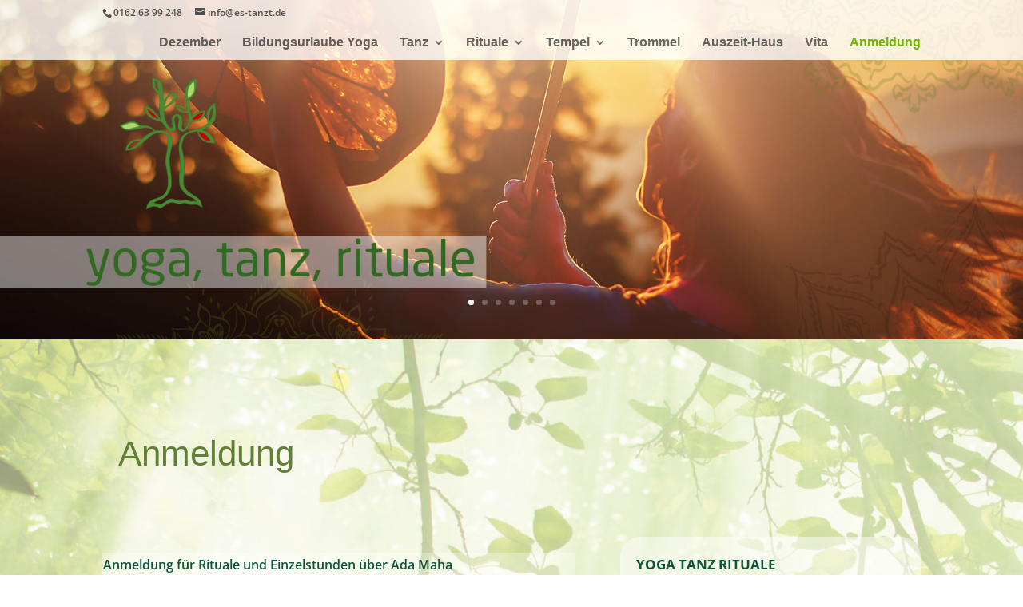

--- FILE ---
content_type: text/css
request_url: https://es-tanzt.de/wp-content/uploads/gfonts_local/gfonts_local.css?ver=6.9
body_size: 405
content:
@font-face { font-family: "Open Sans";font-style: normal;font-weight: 300;font-display: swap;
						src: url("https://es-tanzt.de/wp-content/uploads/gfonts_local/Open_Sans/Open_Sans_300.eot"); /* IE9 Compat Modes */
						src: url("https://es-tanzt.de/wp-content/uploads/gfonts_local/Open_Sans/Open_Sans_300.eot?#iefix") format("embedded-opentype"), /* IE6-IE8 */
							 url("https://es-tanzt.de/wp-content/uploads/gfonts_local/Open_Sans/Open_Sans_300.woff2") format("woff2"), /* Super Modern Browsers */
							 url("https://es-tanzt.de/wp-content/uploads/gfonts_local/Open_Sans/Open_Sans_300.woff") format("woff"), /* Pretty Modern Browsers */
							 url("https://es-tanzt.de/wp-content/uploads/gfonts_local/Open_Sans/Open_Sans_300.ttf")  format("truetype"), /* Safari, Android, iOS */
						 url("https://es-tanzt.de/wp-content/uploads/gfonts_local/Open_Sans/Open_Sans_300.svg#svgFontName") format("svg"); /* Legacy iOS */ }
@font-face { font-family: "Open Sans";font-style: italic;font-weight: 300;font-display: swap;
						src: url("https://es-tanzt.de/wp-content/uploads/gfonts_local/Open_Sans/Open_Sans_300italic.eot"); /* IE9 Compat Modes */
						src: url("https://es-tanzt.de/wp-content/uploads/gfonts_local/Open_Sans/Open_Sans_300italic.eot?#iefix") format("embedded-opentype"), /* IE6-IE8 */
							 url("https://es-tanzt.de/wp-content/uploads/gfonts_local/Open_Sans/Open_Sans_300italic.woff2") format("woff2"), /* Super Modern Browsers */
							 url("https://es-tanzt.de/wp-content/uploads/gfonts_local/Open_Sans/Open_Sans_300italic.woff") format("woff"), /* Pretty Modern Browsers */
							 url("https://es-tanzt.de/wp-content/uploads/gfonts_local/Open_Sans/Open_Sans_300italic.ttf")  format("truetype"), /* Safari, Android, iOS */
						 url("https://es-tanzt.de/wp-content/uploads/gfonts_local/Open_Sans/Open_Sans_300italic.svg#svgFontName") format("svg"); /* Legacy iOS */ }
@font-face { font-family: "Open Sans";font-style: normal;font-weight: 500;font-display: swap;
						src: url("https://es-tanzt.de/wp-content/uploads/gfonts_local/Open_Sans/Open_Sans_500.eot"); /* IE9 Compat Modes */
						src: url("https://es-tanzt.de/wp-content/uploads/gfonts_local/Open_Sans/Open_Sans_500.eot?#iefix") format("embedded-opentype"), /* IE6-IE8 */
							 url("https://es-tanzt.de/wp-content/uploads/gfonts_local/Open_Sans/Open_Sans_500.woff2") format("woff2"), /* Super Modern Browsers */
							 url("https://es-tanzt.de/wp-content/uploads/gfonts_local/Open_Sans/Open_Sans_500.woff") format("woff"), /* Pretty Modern Browsers */
							 url("https://es-tanzt.de/wp-content/uploads/gfonts_local/Open_Sans/Open_Sans_500.ttf")  format("truetype"), /* Safari, Android, iOS */
						 url("https://es-tanzt.de/wp-content/uploads/gfonts_local/Open_Sans/Open_Sans_500.svg#svgFontName") format("svg"); /* Legacy iOS */ }
@font-face { font-family: "Open Sans";font-style: italic;font-weight: 500;font-display: swap;
						src: url("https://es-tanzt.de/wp-content/uploads/gfonts_local/Open_Sans/Open_Sans_500italic.eot"); /* IE9 Compat Modes */
						src: url("https://es-tanzt.de/wp-content/uploads/gfonts_local/Open_Sans/Open_Sans_500italic.eot?#iefix") format("embedded-opentype"), /* IE6-IE8 */
							 url("https://es-tanzt.de/wp-content/uploads/gfonts_local/Open_Sans/Open_Sans_500italic.woff2") format("woff2"), /* Super Modern Browsers */
							 url("https://es-tanzt.de/wp-content/uploads/gfonts_local/Open_Sans/Open_Sans_500italic.woff") format("woff"), /* Pretty Modern Browsers */
							 url("https://es-tanzt.de/wp-content/uploads/gfonts_local/Open_Sans/Open_Sans_500italic.ttf")  format("truetype"), /* Safari, Android, iOS */
						 url("https://es-tanzt.de/wp-content/uploads/gfonts_local/Open_Sans/Open_Sans_500italic.svg#svgFontName") format("svg"); /* Legacy iOS */ }
@font-face { font-family: "Open Sans";font-style: normal;font-weight: 600;font-display: swap;
						src: url("https://es-tanzt.de/wp-content/uploads/gfonts_local/Open_Sans/Open_Sans_600.eot"); /* IE9 Compat Modes */
						src: url("https://es-tanzt.de/wp-content/uploads/gfonts_local/Open_Sans/Open_Sans_600.eot?#iefix") format("embedded-opentype"), /* IE6-IE8 */
							 url("https://es-tanzt.de/wp-content/uploads/gfonts_local/Open_Sans/Open_Sans_600.woff2") format("woff2"), /* Super Modern Browsers */
							 url("https://es-tanzt.de/wp-content/uploads/gfonts_local/Open_Sans/Open_Sans_600.woff") format("woff"), /* Pretty Modern Browsers */
							 url("https://es-tanzt.de/wp-content/uploads/gfonts_local/Open_Sans/Open_Sans_600.ttf")  format("truetype"), /* Safari, Android, iOS */
						 url("https://es-tanzt.de/wp-content/uploads/gfonts_local/Open_Sans/Open_Sans_600.svg#svgFontName") format("svg"); /* Legacy iOS */ }
@font-face { font-family: "Open Sans";font-style: italic;font-weight: 600;font-display: swap;
						src: url("https://es-tanzt.de/wp-content/uploads/gfonts_local/Open_Sans/Open_Sans_600italic.eot"); /* IE9 Compat Modes */
						src: url("https://es-tanzt.de/wp-content/uploads/gfonts_local/Open_Sans/Open_Sans_600italic.eot?#iefix") format("embedded-opentype"), /* IE6-IE8 */
							 url("https://es-tanzt.de/wp-content/uploads/gfonts_local/Open_Sans/Open_Sans_600italic.woff2") format("woff2"), /* Super Modern Browsers */
							 url("https://es-tanzt.de/wp-content/uploads/gfonts_local/Open_Sans/Open_Sans_600italic.woff") format("woff"), /* Pretty Modern Browsers */
							 url("https://es-tanzt.de/wp-content/uploads/gfonts_local/Open_Sans/Open_Sans_600italic.ttf")  format("truetype"), /* Safari, Android, iOS */
						 url("https://es-tanzt.de/wp-content/uploads/gfonts_local/Open_Sans/Open_Sans_600italic.svg#svgFontName") format("svg"); /* Legacy iOS */ }
@font-face { font-family: "Open Sans";font-style: normal;font-weight: 700;font-display: swap;
						src: url("https://es-tanzt.de/wp-content/uploads/gfonts_local/Open_Sans/Open_Sans_700.eot"); /* IE9 Compat Modes */
						src: url("https://es-tanzt.de/wp-content/uploads/gfonts_local/Open_Sans/Open_Sans_700.eot?#iefix") format("embedded-opentype"), /* IE6-IE8 */
							 url("https://es-tanzt.de/wp-content/uploads/gfonts_local/Open_Sans/Open_Sans_700.woff2") format("woff2"), /* Super Modern Browsers */
							 url("https://es-tanzt.de/wp-content/uploads/gfonts_local/Open_Sans/Open_Sans_700.woff") format("woff"), /* Pretty Modern Browsers */
							 url("https://es-tanzt.de/wp-content/uploads/gfonts_local/Open_Sans/Open_Sans_700.ttf")  format("truetype"), /* Safari, Android, iOS */
						 url("https://es-tanzt.de/wp-content/uploads/gfonts_local/Open_Sans/Open_Sans_700.svg#svgFontName") format("svg"); /* Legacy iOS */ }
@font-face { font-family: "Open Sans";font-style: italic;font-weight: 700;font-display: swap;
						src: url("https://es-tanzt.de/wp-content/uploads/gfonts_local/Open_Sans/Open_Sans_700italic.eot"); /* IE9 Compat Modes */
						src: url("https://es-tanzt.de/wp-content/uploads/gfonts_local/Open_Sans/Open_Sans_700italic.eot?#iefix") format("embedded-opentype"), /* IE6-IE8 */
							 url("https://es-tanzt.de/wp-content/uploads/gfonts_local/Open_Sans/Open_Sans_700italic.woff2") format("woff2"), /* Super Modern Browsers */
							 url("https://es-tanzt.de/wp-content/uploads/gfonts_local/Open_Sans/Open_Sans_700italic.woff") format("woff"), /* Pretty Modern Browsers */
							 url("https://es-tanzt.de/wp-content/uploads/gfonts_local/Open_Sans/Open_Sans_700italic.ttf")  format("truetype"), /* Safari, Android, iOS */
						 url("https://es-tanzt.de/wp-content/uploads/gfonts_local/Open_Sans/Open_Sans_700italic.svg#svgFontName") format("svg"); /* Legacy iOS */ }
@font-face { font-family: "Open Sans";font-style: normal;font-weight: 800;font-display: swap;
						src: url("https://es-tanzt.de/wp-content/uploads/gfonts_local/Open_Sans/Open_Sans_800.eot"); /* IE9 Compat Modes */
						src: url("https://es-tanzt.de/wp-content/uploads/gfonts_local/Open_Sans/Open_Sans_800.eot?#iefix") format("embedded-opentype"), /* IE6-IE8 */
							 url("https://es-tanzt.de/wp-content/uploads/gfonts_local/Open_Sans/Open_Sans_800.woff2") format("woff2"), /* Super Modern Browsers */
							 url("https://es-tanzt.de/wp-content/uploads/gfonts_local/Open_Sans/Open_Sans_800.woff") format("woff"), /* Pretty Modern Browsers */
							 url("https://es-tanzt.de/wp-content/uploads/gfonts_local/Open_Sans/Open_Sans_800.ttf")  format("truetype"), /* Safari, Android, iOS */
						 url("https://es-tanzt.de/wp-content/uploads/gfonts_local/Open_Sans/Open_Sans_800.svg#svgFontName") format("svg"); /* Legacy iOS */ }
@font-face { font-family: "Open Sans";font-style: italic;font-weight: 800;font-display: swap;
						src: url("https://es-tanzt.de/wp-content/uploads/gfonts_local/Open_Sans/Open_Sans_800italic.eot"); /* IE9 Compat Modes */
						src: url("https://es-tanzt.de/wp-content/uploads/gfonts_local/Open_Sans/Open_Sans_800italic.eot?#iefix") format("embedded-opentype"), /* IE6-IE8 */
							 url("https://es-tanzt.de/wp-content/uploads/gfonts_local/Open_Sans/Open_Sans_800italic.woff2") format("woff2"), /* Super Modern Browsers */
							 url("https://es-tanzt.de/wp-content/uploads/gfonts_local/Open_Sans/Open_Sans_800italic.woff") format("woff"), /* Pretty Modern Browsers */
							 url("https://es-tanzt.de/wp-content/uploads/gfonts_local/Open_Sans/Open_Sans_800italic.ttf")  format("truetype"), /* Safari, Android, iOS */
						 url("https://es-tanzt.de/wp-content/uploads/gfonts_local/Open_Sans/Open_Sans_800italic.svg#svgFontName") format("svg"); /* Legacy iOS */ }
@font-face { font-family: "Open Sans";font-style: italic;font-weight: 400;font-display: swap;
						src: url("https://es-tanzt.de/wp-content/uploads/gfonts_local/Open_Sans/Open_Sans_italic.eot"); /* IE9 Compat Modes */
						src: url("https://es-tanzt.de/wp-content/uploads/gfonts_local/Open_Sans/Open_Sans_italic.eot?#iefix") format("embedded-opentype"), /* IE6-IE8 */
							 url("https://es-tanzt.de/wp-content/uploads/gfonts_local/Open_Sans/Open_Sans_italic.woff2") format("woff2"), /* Super Modern Browsers */
							 url("https://es-tanzt.de/wp-content/uploads/gfonts_local/Open_Sans/Open_Sans_italic.woff") format("woff"), /* Pretty Modern Browsers */
							 url("https://es-tanzt.de/wp-content/uploads/gfonts_local/Open_Sans/Open_Sans_italic.ttf")  format("truetype"), /* Safari, Android, iOS */
						 url("https://es-tanzt.de/wp-content/uploads/gfonts_local/Open_Sans/Open_Sans_italic.svg#svgFontName") format("svg"); /* Legacy iOS */ }
@font-face { font-family: "Open Sans";font-style: regular;font-weight: 400;font-display: swap;
						src: url("https://es-tanzt.de/wp-content/uploads/gfonts_local/Open_Sans/Open_Sans_regular.eot"); /* IE9 Compat Modes */
						src: url("https://es-tanzt.de/wp-content/uploads/gfonts_local/Open_Sans/Open_Sans_regular.eot?#iefix") format("embedded-opentype"), /* IE6-IE8 */
							 url("https://es-tanzt.de/wp-content/uploads/gfonts_local/Open_Sans/Open_Sans_regular.woff2") format("woff2"), /* Super Modern Browsers */
							 url("https://es-tanzt.de/wp-content/uploads/gfonts_local/Open_Sans/Open_Sans_regular.woff") format("woff"), /* Pretty Modern Browsers */
							 url("https://es-tanzt.de/wp-content/uploads/gfonts_local/Open_Sans/Open_Sans_regular.ttf")  format("truetype"), /* Safari, Android, iOS */
						 url("https://es-tanzt.de/wp-content/uploads/gfonts_local/Open_Sans/Open_Sans_regular.svg#svgFontName") format("svg"); /* Legacy iOS */ }
